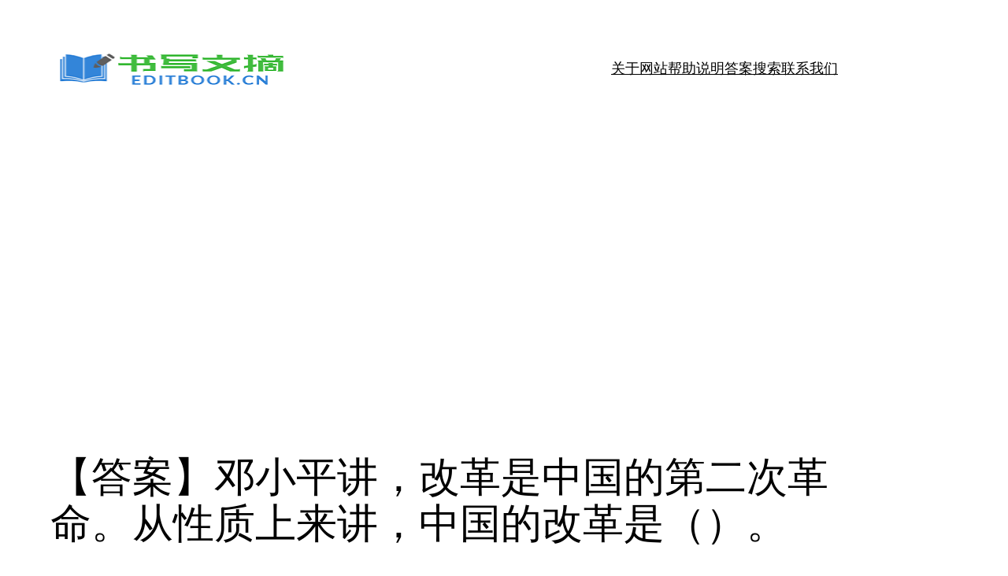

--- FILE ---
content_type: text/html; charset=utf-8
request_url: https://www.google.com/recaptcha/api2/aframe
body_size: 268
content:
<!DOCTYPE HTML><html><head><meta http-equiv="content-type" content="text/html; charset=UTF-8"></head><body><script nonce="qBRy7GOcFClLRF0sL1XdyA">/** Anti-fraud and anti-abuse applications only. See google.com/recaptcha */ try{var clients={'sodar':'https://pagead2.googlesyndication.com/pagead/sodar?'};window.addEventListener("message",function(a){try{if(a.source===window.parent){var b=JSON.parse(a.data);var c=clients[b['id']];if(c){var d=document.createElement('img');d.src=c+b['params']+'&rc='+(localStorage.getItem("rc::a")?sessionStorage.getItem("rc::b"):"");window.document.body.appendChild(d);sessionStorage.setItem("rc::e",parseInt(sessionStorage.getItem("rc::e")||0)+1);localStorage.setItem("rc::h",'1769403281693');}}}catch(b){}});window.parent.postMessage("_grecaptcha_ready", "*");}catch(b){}</script></body></html>